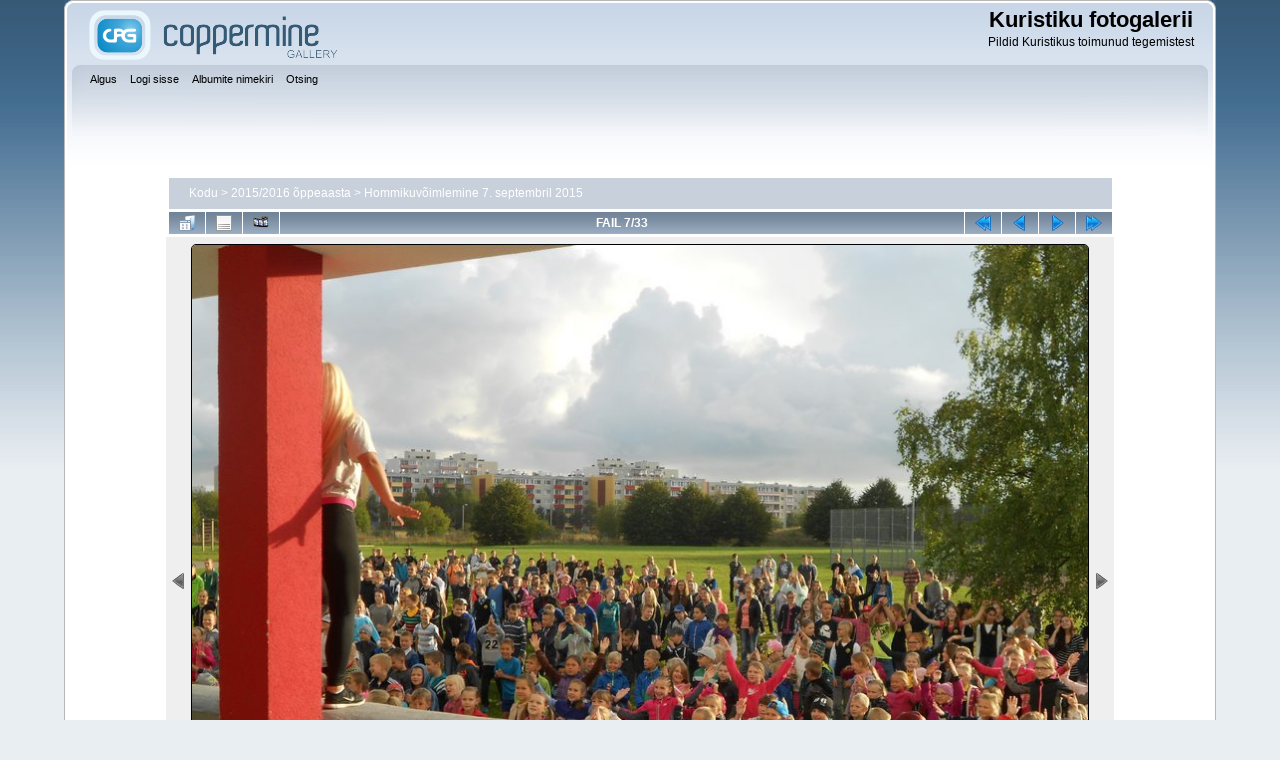

--- FILE ---
content_type: text/html; charset=utf-8
request_url: https://galerii.kuristiku.ee/displayimage.php?album=785&pid=46861
body_size: 4009
content:
<!DOCTYPE html PUBLIC "-//W3C//DTD XHTML 1.0 Transitional//EN"
   "http://www.w3.org/TR/xhtml1/DTD/xhtml1-transitional.dtd">
<html xmlns="http://www.w3.org/1999/xhtml" xml:lang="en" lang="en" dir="ltr">
<head>
<meta http-equiv="Content-Type" content="text/html; charset=utf-8" />
<meta http-equiv="Pragma" content="no-cache" />
<meta name="viewport" content="width=device-width, initial-scale=1.0"/>
<title>Hommikuvõimlemine 7. septembril 2015 - DSCN1842 - Kuristiku fotogalerii</title>
<link rel="start" href="displayimage.php?album=785&amp;pid=46855" title="Mine algusesse" />
<link rel="prev" href="displayimage.php?album=785&amp;pid=46860#top_display_media" title="Vaata eelnevat faili" />
<link rel="last" href="displayimage.php?album=785&amp;pid=46887" title="Mine lõppu" />
<link rel="next" href="displayimage.php?album=785&amp;pid=46862#top_display_media" title="Vaata järgnevat faili"/>
<link rel="up" href="thumbnails.php?album=785&amp;page=1" title="Tagasi pisipiltide lehele"/>

<link id="gallery" rel="alternate" href="rss.php?album=&amp;page=&amp;imgpos=" type="application/rss+xml" title="Image Gallery" />
<script type="text/javascript" src="http://lite.piclens.com/current/piclens_optimized.js"></script>
<style type="text/css"> .mbf-item {display:none;} </style>
<link rel="stylesheet" href="css/coppermine.css" type="text/css" />
<link rel="stylesheet" href="themes/curve_responsive/style.css" type="text/css" />
<link rel="shortcut icon" href="favicon.ico" />
<!-- Begin IE6 support -->
<!--[if lt IE 7]>
<style>
body {behavior: url(themes/curve_responsive/csshover3.htc );}
.dropmenu li {width: 1px;} .dropmenu li a.firstlevel span.firstlevel {white-space: nowrap;} .main_menu {overflow: auto;}
</style>
<![endif]-->
<!-- End IE6 support -->
<script type="text/javascript">
/* <![CDATA[ */
    var js_vars = {"site_url":"http:\/\/galerii.kuristiku.ee","debug":false,"icon_dir":"images\/icons\/","lang_close":"Sulge","icon_close_path":"images\/icons\/close.png","cookies_allowed":true,"position":"6","album":785,"cat":false,"buttons":{"pic_info_title":"N\u00e4ita\/peida faili infot","pic_info_btn":"","slideshow_tgt":"displayimage.php?album=785&amp;pid=46861&amp;slideshow=4000#top_display_media","slideshow_title":"Slaidiseanss","slideshow_btn":"","loc":""},"stars_amount":"5","lang_rate_pic":"Pildi hindamiseks liigu \u00fcle t\u00e4rnide","rating":0,"theme_dir":"","can_vote":"true","form_token":"230d237898644119ec976bc0f48dc853","timestamp":1769099887,"thumb_width":"140","thumb_use":"any","max_item":7,"count":34,"picture_id":"46861"};
/* ]]> */
</script>
<script type="text/javascript" src="js/jquery-1.3.2.js"></script>
<script type="text/javascript" src="js/scripts.js"></script>
<script type="text/javascript" src="js/jquery.greybox.js"></script>
<script type="text/javascript" src="js/jquery.elastic.js"></script>
<script type="text/javascript" src="plugins/picture_navigation/picture_navigation.js"></script>
<script type="text/javascript" src="plugins/stripwheel/jquery.mousewheel.js"></script>
<script type="text/javascript" src="plugins/stripwheel/makewheel.js"></script>
<script type="text/javascript" src="plugins/keyboard_navigation/keydown_displayimage.js"></script>
<script type="text/javascript" src="js/displayimage.js"></script>

<!--
  SVN version info:
  Coppermine version: 1.5.9
  $HeadURL: https://svn.code.sf.net/p/coppermine/code/trunk/cpg1.5.x/themes/curve/template.html $
  $Revision: 7809 $
-->
</head>
<body>
    
    <div id="cpg_logo_block_outer">
        <div class="cpg_logo_block_inner">
            <div id="cpg_logo_block_logo">
                <a href="index.php">
                    <img src="themes/curve_responsive/images/coppermine-logo.png" border="0" width="260" height="60" alt="" />
                </a>
            </div>
            <div id="cpg_logo_block_name">
                <h1>Kuristiku fotogalerii</h1>
                <h3>Pildid Kuristikus toimunud tegemistest</h3>
            </div>
            <div class="clearer"></div>
        </div>
    </div>
    <div id="cpg_header_block_outer">
        <div class="cpg_header_block_inner">
            <div id="main_menu">
                    <ul class="dropmenu">
          
                        <!-- BEGIN home -->
                        <li>
                            <a href="index.php" title="Mine alguslehele" class="firstlevel" ><span class="firstlevel">Algus</span></a>
                            
                        </li>
                        <!-- END home -->
                        
                        
                        
                        <!-- BEGIN login -->
                        <li>
                            <a href="login.php?referer=displayimage.php%3Falbum%3D785%26pid%3D46861" title="Logi mind sisse"  class="firstlevel" ><span class="firstlevel">Logi sisse</span></a>
                        </li>
                        <!-- END login -->
                        
</ul>
                    <ul class="dropmenu">
          
                        
                        <!-- BEGIN album_list -->
                        <li>
                            <a href="index.php?cat=17" title="Mine albumite nimekirja juurde" class="firstlevel" ><span class="firstlevel">Albumite nimekiri</span></a>
                            <ul>
                                <!-- BEGIN lastup -->
                                <li>
                                    <a href="thumbnails.php?album=lastup&amp;cat=-785" title="Näita uusimaid üleslaadimisi" rel="nofollow"><span>Viimati lisatud</span></a>
                                </li>
                                <!-- END lastup -->
                                <!-- BEGIN lastcom -->
                                <li>
                                    <a href="thumbnails.php?album=lastcom&amp;cat=-785" title="Näita uusimaid kommentaare" rel="nofollow"><span>Viimased kommentaarid</span></a>
                                </li>
                                <!-- END lastcom -->
                                <!-- BEGIN topn -->
                                <li>
                                    <a href="thumbnails.php?album=topn&amp;cat=-785" title="Näita enim vaadatuid" rel="nofollow"><span>Enimvaadatud</span></a>
                                </li>
                                <!-- END topn -->
                                <!-- BEGIN toprated -->
                                <li>
                                    <a href="thumbnails.php?album=toprated&amp;cat=-785" title="Näita kõrgeima hinnanguga pilte" rel="nofollow"><span>Kõrgeimalt hinnatud</span></a>
                                </li>
                                <!-- END toprated -->
                                <!-- BEGIN favpics -->
                                <li>
                                    <a href="thumbnails.php?album=favpics" title="Mine minu lemmikute juurde" rel="nofollow"><span>Minu lemmikud</span></a>
                                </li>
                                <!-- END favpics -->
                            </ul>
                        </li>
                        <!-- END album_list -->
                        <!-- BEGIN search -->
                        <li>
                            <a href="search.php" title="Otsi galeriist"  class="firstlevel" ><span class="firstlevel">Otsing</span></a>
                        </li>
                        <!-- END search -->
</ul>
                    
            </div><!-- Begin IE7 support --><img src="images/spacer.gif" class="menuheight" alt="" /><!-- End IE7 support -->
            <div class="clearer"></div>
            
        </div>
    </div>
    <div id="cpg_main_block_outer">
        <div class="cpg_main_block_inner">
            
<!-- Start standard table -->
<table align="center" width="85%" cellspacing="1" cellpadding="0" class="maintable ">

        <tr>
            <td colspan="3" align="left">
                <div class="cpg_starttable_outer">
                    <div class="cpg_starttable_inner">
                        <table width="100%" cellpadding="0" cellspacing="0" border="0">
                            <tr>
                                <td class="statlink">
                                    <a href="index.php">Kodu</a> > <a href="index.php?cat=17">2015/2016 õppeaasta</a> > <a href="thumbnails.php?album=785">Hommikuvõimlemine 7. septembril 2015</a>
                                </td>
                                <td class="statlink">
                                    <img src="images/spacer.gif" width="1" height="25" border="0" alt="" />
                                </td>
                            </tr>
                        </table>
                    </div>
                </div>
            </td>
        </tr>
</table>
<!-- End standard table -->
<a name="top_display_media"></a>
<!-- Start standard table -->
<table align="center" width="85%" cellspacing="1" cellpadding="0" class="maintable ">

        <tr>
                <td align="center" valign="middle" class="navmenu" width="48"><a href="thumbnails.php?album=785&amp;page=1" class="navmenu_pic" title="Tagasi pisipiltide lehele"><img src="images/navbar/thumbnails.png" align="middle" border="0" alt="Tagasi pisipiltide lehele" /></a></td>
<!-- BEGIN pic_info_button -->
                <!-- button will be added by displayimage.js -->
                <td id="pic_info_button" align="center" valign="middle" class="navmenu" width="48"></td>
<!-- END pic_info_button -->
<!-- BEGIN slideshow_button -->
                <!-- button will be added by displayimage.js -->
                <td id="slideshow_button" align="center" valign="middle" class="navmenu" width="48"></td>
<!-- END slideshow_button -->
                <td align="center" valign="middle" class="navmenu" width="100%">FAIL 7/33</td>


<!-- BEGIN nav_start -->
                <td align="center" valign="middle" class="navmenu" width="48"><a href="displayimage.php?album=785&amp;pid=46855#top_display_media" class="navmenu_pic" title="Mine algusesse"><img src="images/navbar/start.png" border="0" align="middle" alt="Mine algusesse" /></a></td>
<!-- END nav_start -->
<!-- BEGIN nav_prev -->
                <td align="center" valign="middle" class="navmenu" width="48"><a href="displayimage.php?album=785&amp;pid=46860#top_display_media" class="navmenu_pic" title="Vaata eelnevat faili"><img src="images/navbar/prev.png" border="0" align="middle" alt="Vaata eelnevat faili" /></a></td>
<!-- END nav_prev -->
<!-- BEGIN nav_next -->
                <td align="center" valign="middle" class="navmenu" width="48"><a href="displayimage.php?album=785&amp;pid=46862#top_display_media" class="navmenu_pic" title="Vaata järgnevat faili"><img src="images/navbar/next.png" border="0" align="middle" alt="Vaata järgnevat faili" /></a></td>
<!-- END nav_next -->
<!-- BEGIN nav_end -->
                <td align="center" valign="middle" class="navmenu" width="48"><a href="displayimage.php?album=785&amp;pid=46887#top_display_media" class="navmenu_pic" title="Mine lõppu"><img src="images/navbar/end.png" border="0" align="middle" alt="Mine lõppu" /></a></td>
<!-- END nav_end -->

        </tr>
</table>
<!-- End standard table -->

<!-- Start standard table -->
<table align="center" width="85%" cellspacing="1" cellpadding="0" class="maintable ">
        <tr>
                <td align="center" class="display_media" nowrap="nowrap">
                        <table width="100%" cellspacing="2" cellpadding="0">
                                <tr>
                                        <td align="center" style="{SLIDESHOW_STYLE}">
                                                <img src="albums/Oppeaasta1516/hommikuvoimlemine_sept15/DSCN1842.jpg" width="900" height="675" class="image" border="0" alt="" /><br />

                                        </td>
                                </tr>
                        </table>
                </td>
            </tr>
            <tr>
                <td>
                        <table width="100%" cellspacing="2" cellpadding="0" class="tableb tableb_alternate">
                                        <tr>
                                                <td align="center">
                                                        
                                                </td>
                                        </tr>
                        </table>



                </td>
        </tr>
</table>
<!-- End standard table -->
<div id="filmstrip">
<!-- Start standard table -->
<table align="center" width="85%" cellspacing="1" cellpadding="0" class="maintable ">

        <tr>
          <td style="background-image: url(themes/curve_responsive/images/tile1.gif);background-repeat:repeat-x;"><img src="images/spacer.gif" width="1" height="28" alt="" border="0" /></td>
        </tr>
        <tr>
          <td valign="bottom" class="thumbnails filmstrip_background" align="center" style="{THUMB_TD_STYLE}">
            <table width="100%" cellspacing="0" cellpadding="0" border="0">
                <tr>
                   <td width="50%" class="prev_strip"></td>
                     <td valign="bottom"  style="{THUMB_TD_STYLE}">
                       <div id="film" style="width:864px; position:relative;"><table class="tape" ><tr>
                <td align="center" class="thumb" >
                  <a href="displayimage.php?album=785&amp;pid=46858#top_display_media" class="thumbLink" style="width:140px; float: left"><img src="albums/Oppeaasta1516/hommikuvoimlemine_sept15/thumb_DSCN1833.jpg" class="strip_image" border="0" alt="DSCN1833.jpg" title="Faili nimi=DSCN1833.jpg
Faili maht=151KiB
Mõõdud=900x675
Lisamiskuupäev=nov 02, 2015" /></a>
                </td>

                <td align="center" class="thumb" >
                  <a href="displayimage.php?album=785&amp;pid=46859#top_display_media" class="thumbLink" style="width:140px; float: left"><img src="albums/Oppeaasta1516/hommikuvoimlemine_sept15/thumb_DSCN1836.jpg" class="strip_image" border="0" alt="DSCN1836.jpg" title="Faili nimi=DSCN1836.jpg
Faili maht=78KiB
Mõõdud=900x675
Lisamiskuupäev=nov 02, 2015" /></a>
                </td>

                <td align="center" class="thumb" >
                  <a href="displayimage.php?album=785&amp;pid=46860#top_display_media" class="thumbLink" style="width:140px; float: left"><img src="albums/Oppeaasta1516/hommikuvoimlemine_sept15/thumb_DSCN1837.jpg" class="strip_image" border="0" alt="DSCN1837.jpg" title="Faili nimi=DSCN1837.jpg
Faili maht=110KiB
Mõõdud=900x675
Lisamiskuupäev=nov 02, 2015" /></a>
                </td>

                <td align="center" class="thumb" >
                  <a href="displayimage.php?album=785&amp;pid=46861#top_display_media" class="thumbLink" style="width:140px; float: left"><img src="albums/Oppeaasta1516/hommikuvoimlemine_sept15/thumb_DSCN1842.jpg" class="strip_image middlethumb" border="0" alt="DSCN1842.jpg" title="Faili nimi=DSCN1842.jpg
Faili maht=121KiB
Mõõdud=900x675
Lisamiskuupäev=nov 02, 2015" /></a>
                </td>

                <td align="center" class="thumb" >
                  <a href="displayimage.php?album=785&amp;pid=46862#top_display_media" class="thumbLink" style="width:140px; float: left"><img src="albums/Oppeaasta1516/hommikuvoimlemine_sept15/thumb_DSCN1845.jpg" class="strip_image" border="0" alt="DSCN1845.jpg" title="Faili nimi=DSCN1845.jpg
Faili maht=171KiB
Mõõdud=900x675
Lisamiskuupäev=nov 02, 2015" /></a>
                </td>

                <td align="center" class="thumb" >
                  <a href="displayimage.php?album=785&amp;pid=46863#top_display_media" class="thumbLink" style="width:140px; float: left"><img src="albums/Oppeaasta1516/hommikuvoimlemine_sept15/thumb_DSCN1847.jpg" class="strip_image" border="0" alt="DSCN1847.jpg" title="Faili nimi=DSCN1847.jpg
Faili maht=152KiB
Mõõdud=900x675
Lisamiskuupäev=nov 02, 2015" /></a>
                </td>

                <td align="center" class="thumb" >
                  <a href="displayimage.php?album=785&amp;pid=46864#top_display_media" class="thumbLink" style="width:140px; float: left"><img src="albums/Oppeaasta1516/hommikuvoimlemine_sept15/thumb_IMG_7352.jpg" class="strip_image" border="0" alt="IMG_7352.jpg" title="Faili nimi=IMG_7352.jpg
Faili maht=141KiB
Mõõdud=900x600
Lisamiskuupäev=nov 02, 2015" /></a>
                </td>
</tr></table></div>
                     </td>
                   <td width="50%" align="right" class="next_strip"></td>
                </tr>
            </table>
          </td>
        </tr>
        <tr>
         <td style="background-image: url(themes/curve_responsive/images/tile2.gif);background-repeat:repeat-x;"><img src="images/spacer.gif" width="1" height="28" alt="" border="0" /></td>
        </tr>


</table>
<!-- End standard table -->
</div><table align="center" width="85%" cellspacing="1" cellpadding="0" class="maintable">
    <tr>
        <td colspan="6" class="tableh2" id="voting_title"><strong>Hinda seda faili </strong> (pole veel hinnatud)</td>
    </tr>
    <tr id="rating_stars">
        <td class="tableb" id="star_rating"></td>
    </tr>
    <tr class="noscript">
      <td class="tableb" colspan="6" align="center">
        <noscript>
           Hindamiseks peab Javascript olema lubatud
        </noscript>
      </td>
    </tr>
</table>
<div id="picinfo" style="display: none;">

<!-- Start standard table -->
<table align="center" width="85%" cellspacing="1" cellpadding="0" class="maintable ">
        <tr><td colspan="2" class="tableh2">Faili info</td></tr>
        <tr><td class="tableb tableb_alternate" valign="top" >Faili nimi:</td><td class="tableb tableb_alternate">DSCN1842.jpg</td></tr>
        <tr><td class="tableb tableb_alternate" valign="top" >Albumi nimi:</td><td class="tableb tableb_alternate"><span class="alblink"><a href="profile.php?uid=1">aivar</a> / <a href="thumbnails.php?album=785">Hommikuvõimlemine 7. septembril 2015</a></span></td></tr>
        <tr><td class="tableb tableb_alternate" valign="top" >Faili maht:</td><td class="tableb tableb_alternate"><span dir="ltr">121&nbsp;KiB</span></td></tr>
        <tr><td class="tableb tableb_alternate" valign="top" >Lisamise aeg:</td><td class="tableb tableb_alternate">nov 02, 2015</td></tr>
        <tr><td class="tableb tableb_alternate" valign="top" >Mõõtmed:</td><td class="tableb tableb_alternate">900 x 675 px</td></tr>
        <tr><td class="tableb tableb_alternate" valign="top" >Näidatud:</td><td class="tableb tableb_alternate">184 korda</td></tr>
        <tr><td class="tableb tableb_alternate" valign="top" >URL:</td><td class="tableb tableb_alternate"><a href="http://galerii.kuristiku.ee/displayimage.php?pid=46861" >http://galerii.kuristiku.ee/displayimage.php?pid=46861</a></td></tr>
        <tr><td class="tableb tableb_alternate" valign="top" >Lemmikud:</td><td class="tableb tableb_alternate"><a href="addfav.php?pid=46861&amp;referer=displayimage.php%3Falbum%3D785%26pid%3D46861" >Lisa lemmikutesse</a></td></tr>
</table>
<!-- End standard table -->
</div>
<a name="comments_top"></a><div id="comments">
</div>

            <br /> <!-- workaround for issue 64492 - do not remove the line break! -->
        </div>
    </div>
    <div id="cpg_footer_block_outer">
        <div class="cpg_footer_block_inner">
            
            
<div class="footer" align="center" style="padding:10px;display:block;visibility:visible; font-family: Verdana,Arial,sans-serif;">Powered by <a href="http://coppermine-gallery.net/" title="Coppermine Photo Gallery" rel="external">Coppermine Photo Gallery</a></div>
        </div>
    </div>
<!--Coppermine Photo Gallery 1.5.38 (stable)-->
</body>
</html>

--- FILE ---
content_type: application/javascript
request_url: https://galerii.kuristiku.ee/plugins/keyboard_navigation/keydown_displayimage.js
body_size: 569
content:
/**************************************************
  Coppermine 1.5.x Plugin - keyboard_navigation
  *************************************************
  Copyright (c) 2009-2012 eenemeenemuu
  *************************************************
  This program is free software; you can redistribute it and/or modify
  it under the terms of the GNU General Public License as published by
  the Free Software Foundation; either version 3 of the License, or
  (at your option) any later version.
  ********************************************
  $HeadURL: https://svn.code.sf.net/p/coppermine/code/branches/cpg1.5.x/plugins/keyboard_navigation/keydown_displayimage.js $
  $Revision: 8628 $
  $LastChangedBy: eenemeenemuu $
  $Date: 2013-12-16 12:03:33 +0100 (Mo, 16 Dez 2013) $
  **************************************************/

$(document).ready(function() {
    jQuery.expr[':'].focus = function( elem ) {
        return elem === document.activeElement && ( elem.type || elem.href );
    };
    $(document).keydown(function(e) {
        if (!e) {
            e = window.event;
        }
        if (e.which) {
            kcode = e.which;
        } else if (e.keyCode) {
            kcode = e.keyCode;
        }
        if (!$(':input').is(':focus') && $("#jquery-lightbox").length != 1) {
            if(kcode == 37) {
                href = $('.navmenu_pic img[src*=prev]').parent().attr('href');
                if (href) {
                    window.location = href;
                }
            }
            if(kcode == 39) {
                href = $('.navmenu_pic img[src*=next]').parent().attr('href');
                if (href) {
                    window.location = href;
                }
            }
            if(kcode == 38) {
                href = $('.navmenu_pic img[src*=thumb]').parent().attr('href');
                if (href) {
                    window.location = href;
                }
            }
            if(kcode == 40) {
                blocking('picinfo', 'yes', 'block');
                return false;
            }
        }
    });
});